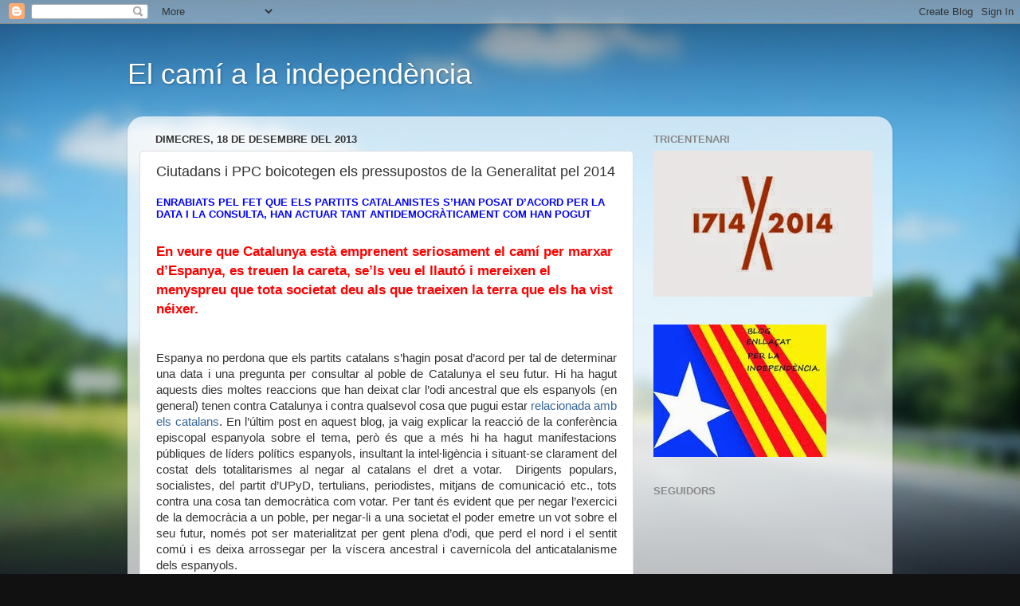

--- FILE ---
content_type: text/html; charset=UTF-8
request_url: https://guanyantlaindependenciacadadia.blogspot.com/b/stats?style=BLACK_TRANSPARENT&timeRange=ALL_TIME&token=APq4FmAT1s2pUknN_WBKsoXNAzgOaXXd-kfCGegHAaXHZ4cPTlvTTddwSGDC2xFTz9cS22b5Y-Qmx7kd3l8DQkK1peb40p8s5g
body_size: -27
content:
{"total":158676,"sparklineOptions":{"backgroundColor":{"fillOpacity":0.1,"fill":"#000000"},"series":[{"areaOpacity":0.3,"color":"#202020"}]},"sparklineData":[[0,1],[1,5],[2,0],[3,2],[4,3],[5,2],[6,1],[7,1],[8,1],[9,1],[10,100],[11,1],[12,44],[13,22],[14,2],[15,2],[16,11],[17,21],[18,94],[19,3],[20,2],[21,69],[22,1],[23,3],[24,3],[25,29],[26,3],[27,1],[28,0],[29,0]],"nextTickMs":3600000}